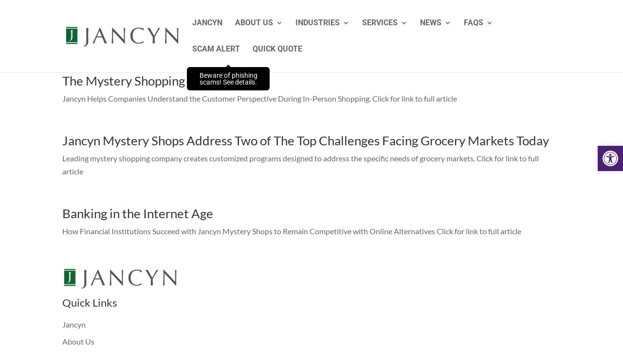

--- FILE ---
content_type: application/javascript
request_url: https://jancynn-v1765573231.websitepro-cdn.com/wp-content/uploads/hummingbird-assets/5b2ca9fa232c362613f5d18b5c8344b1.js
body_size: 89
content:
/**handles:helperpage-script**/
document.addEventListener("DOMContentLoaded",function(){var e;document.querySelectorAll(".bpr_btncpy").forEach(function(e){e.addEventListener("mouseenter",function(){var e=document.createElement("div");e.classList.add("bpr_tooltip"),e.innerText="Click to copy",this.parentElement.appendChild(e)}),e.addEventListener("mouseleave",function(){var e=this.parentElement.querySelector(".bpr_tooltip");e&&e.parentElement.removeChild(e)}),e.addEventListener("click",function(){var e,t=this.parentElement.querySelector("input.bpr_text").value.trim();navigator.clipboard.writeText(t)})})});